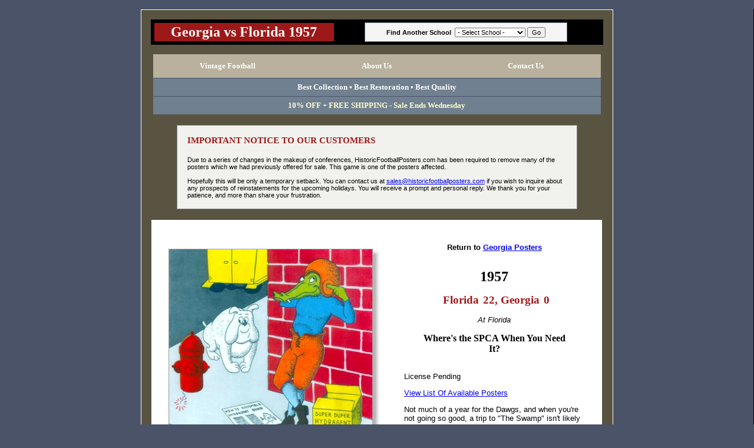

--- FILE ---
content_type: text/html; charset=UTF-8
request_url: https://historicfootballposters.com/fp_poster.php?1582+Georgia
body_size: 17731
content:

<!DOCTYPE html PUBLIC "-//W3C//DTD XHTML 1.0 Transitional//EN"
   "http://www.w3.org/TR/xhtml1/DTD/xhtml1-transitional.dtd">
<html>
<head>
<title>Georgia vs Florida Poster 1957 Football Poster</title>
<meta http-equiv="Content-Type" content="text/html;charset=utf-8" />
<meta name="keywords" content="Georgia vs Florida Poster 1957 Football Poster, Georgia vs Florida 1957 Poster" />
<meta name="description" content="Georgia vs Florida Poster 1957 Football Poster, Georgia vs Florida 1957 Poster" />
<link rel="stylesheet" type="text/css" href="hfp2.css"/>
</head>
<body>
<center>

<div id="wrapper">
<div id="header">
<table border="0" cellpadding="0" cellspacing="0" width="100&#37;">
<tr>
<td bgcolor="#9D1919" class="veryLargeBoldWhite" style="border: 6px solid #000000;" align="center">Georgia vs Florida 1957</td>
<td>
<table border="0" cellpadding="5" cellspacing="0" width="100&#37;">
<tr>
<td width="99&#37;" align="center">
	<table border="0" cellpadding="6" cellspacing="0">
	<td align="center" bgcolor="#F5F5F5" style="border: 1px solid #708090;" class="dropDownSchool" align="center">
		<div><img src="ClearSpace.gif" width="330" height="1"></div>

		<form action="fp_gallery.php" method="get" style="margin-top:0;margin-bottom:0">
		<table border="0" cellpadding="0" cellspacing="0">
		<tr><td class="dropDownSchool"><b>Find Another School</b></td>
		<td width="1">&nbsp;&nbsp;</td>
		<td class="dropDownSchool"><select name="school" class="dropDownSchool">
		<option value="Alabama"> - Select School - </option>
		<option value="Alabama">Alabama</option>
		<option value="Alabama">Albion</option>
		<option value="Arkansas">Arkansas</option>
		<option value="Army">Army</option>
		<option value="Auburn">Auburn</option>
		<option value="Boston-College">Boston College</option>
		<option value="Boston-University">Boston University</option>
		<option value="Brown">Brown</option>
		<option value="Bucknell">Bucknell</option>
		<option value="California">California</option>
		<option value="Carnegie-Tech">Carnegie Tech</option>
		<option value="Chicago">Chicago</option>
		<option value="Centre">Centre</option>
		<option value="Clemson">Clemson</option>
		<option value="Colgate">Colgate</option>
		<option value="Columbia">Columbia</option>
		<option value="Connecticut">Connecticut</option>
		<option value="Cornell">Cornell</option>
		<option value="Dartmouth">Dartmouth</option>
		<option value="Duke">Duke</option>
		<option value="Duquesne">Duquesne</option>
		<option value="Florida">Florida</option>
		<option value="Florida-State">Florida State</option>
		<option value="Fordham">Fordham</option>
		<option value="Furman">Furman</option>
		<option value="Georgetown">Georgetown</option>
		<option value="Georgia">Georgia</option>
		<option value="Georgia-Tech">Georgia Tech</option>
		<option value="Harvard">Harvard</option>
		<option value="Holy-Cross">Holy-Cross</option>
		<option value="Houston">Houston</option>
		<option value="Illinois">Illinois</option>
		<option value="Indiana">Indiana</option>
		<option value="Iowa">Iowa</option>
		<option value="Kansas">Kansas</option>
		<option value="Kentucky">Kentucky</option>
		<option value="Lafayette">Lafayette</option>
		<option value="Lehigh">Lehigh</option>
		<option value="LSU">LSU</option>
		<option value="Maryland">Maryland</option>
		<option value="Miami">Miami</option>
		<option value="Michigan">Michigan</option>
		<option value="Michigan-State">Michigan State</option>
		<option value="Minnesota">Minnesota</option>
		<option value="Middlebury">Middlebury</option>
		<option value="Mississippi">Mississippi</option>
		<option value="Mississippi-State">Mississippi State</option>
		<option value="Missouri">Missouri</option>
		<option value="Mount-Union">Mount Union</option>
		<option value="Navy">Navy</option>
		<option value="Nebraska">Nebraska</option>
		<option value="North-Carolina">North Carolina</option>
		<option value="NC-State">North Carolina State</option>
		<option value="Northwestern">Northwestern</option>
		<option value="Notre-Dame">Notre Dame</option>
		<option value="NYU">NYU</option>
		<option value="Ohio-State">Ohio State</option>
		<option value="Oklahoma">Oklahoma</option>
		<option value="Oklahoma-State">Oklahoma State</option>
		<option value="Oregon">Oregon</option>
		<option value="Oregon-State">Oregon State</option>
		<option value="Penn">Penn</option>
		<option value="Penn-State">Penn State</option>
		<option value="Pitt">Pitt</option>
		<option value="Princeton">Princeton</option>
		<option value="Purdue">Purdue</option>
		<option value="Rice">Rice</option>
		<option value="Rutgers">Rutgers</option>
		<option value="Santa-Clara">Santa Clara</option>
		<option value="South-Carolina">South Carolina</option>
		<option value="Southern-Cal">Southern Cal</option>
		<option value="Southern-Methodist">Southern Methodist</option>
		<option value="St-Marys">St Marys</option>
		<option value="Stanford">Stanford</option>
		<option value="Swarthmore">Swarthmore</option>
		<option value="Syracuse">Syracuse</option>
		<option value="Temple">Temple</option>
		<option value="Tennessee">Tennessee</option>
		<option value="Texas">Texas</option>
		<option value="Texas-A&amp;M">Texas A&amp;M</option>
		<option value="Texas-Christian">Texas Christian</option>
		<option value="Tulane">Tulane</option>
		<option value="Tulsa">Tulsa</option>
		<!--<option value="UCLA">UCLA</option>-->
		<option value="Ursinus">Ursinus</option>
		<option value="Virginia">Virginia</option>
		<option value="Virginia-Tech">Virginia Tech</option>
		<option value="VMI">VMI</option>
		<option value="Washington">Washington</option>
		<option value="Washington-Lee">Washington Lee</option>
		<option value="Washington-State">Washington State</option>
		<option value="West-Virginia">West Virginia</option>
		<option value="Williams">Williams</option>
		<option value="William-&amp;-Mary">William &amp; Mary</option>
		<option value="Wisconsin">Wisconsin</option>
		<option value="Yale">Yale</option>
		</select></td><td width="1">&nbsp;</td><td><input type="submit" value="Go" class="dropDownSchool"></td></tr></table>
		</form>
	</td></tr></table>
</td><td width="4">&nbsp;</td></tr>
</table>
</td></tr></table>
</div>

<table class="navig" align="center" width="95%" bgcolor="#B9B09D" cellpadding="10">
<tr>
<td align="center" width="20%"><a href="/" class="NormalWhiteText">Vintage Football</a></td>
<td align="center" width="20%"><a href="about.html" class="NormalWhiteText">About Us</a></td>
<td align="center" width="20%"><a href="contact.html" class="NormalWhiteText">Contact Us</a></td>
<!--<td align="center" width="20%"><a href="order.html" class="NormalWhiteText">Order Posters</a></td>

         <td align="center" width="20%">

<form target="_self" action="https://www.paypal.com/cgi-bin/webscr" method="post" name="ViewCartForm1" style="margin-right:0;margin-left:0;margin-top:0;margin-bottom:0">
<input type="hidden" name="cmd" value="_s-xclick">
<input type="hidden" name="encrypted" value="-----BEGIN [base64]/dPgQ/CUydWy+bbJdSs5Rs14fdnqR+zTS0kiJiDc02e383fzNAxo6WmQvGaJyxKqeKHdKHtc9d1eeA6Jwjf3Z+4GTEnjXlxRpz0zZjQbDJK4pQ0On/lk+VF/UTTjMK2qzJkskDRicsZYNmHWAtqVrguXYTELMAkGBSsOAwIaBQAwYwYJKoZIhvcNAQcBMBQGCCqGSIb3DQMHBAjqaBS2P/ZpyoBAxkL2Yuzj0Fs2+ODnK43zSt/AftVZEfhZbVjznf7uNI6vJTn0ump2sujK6rl/[base64]/Za+GJ/[base64]/9j/iKG4Thia/[base64]/fQYNO2nWYZll8MA0GCSqGSIb3DQEBAQUABIGAR1o75YVOzJaW2aiA55+KJjT2yfdWEuKbRnv1Fn4Hy3bdVX4BPU6c6Qcd1a1WTpKq6PtPG8MVlF961fzWy6nHSkQfr6DbiBRnUHY6KlwFjP/3sS9+3XAfrOyOAHbp/lMx/T2b9ngJhNcCSGIMoBdo+U7d7IgXTGatH8f61cBujyA=-----END PKCS7-----
">
<a href="" onClick="document.forms['ViewCartForm1'].submit();return false;" class="NormalWhiteText">View Cart</a>
</form>

</td>-->

</tr>
</table>

<table class="navig" align="center" width="95%" bgcolor="#708090" cellpadding="5" style="border-top: 1px solid #4A5368;">
<tr>
<td class="ElevenBoldWhite">Best Collection &#8226; Best Restoration &#8226; Best Quality</td>
</tr>
</table>

<table class="navig" align="center" width="95%" bgcolor="#708090" cellpadding="5" style="border-top: 1px solid #4A5368;">
<tr>
<td class="LargeBoldWhite">10% OFF + FREE SHIPPING - Sale Ends Wednesday</td>
</tr>
</table>

<br>


<center>
<table border="0" cellpadding="12" cellspacing="0" width="85%">
<tr>
<td style="border: 1px solid #708090;" bgcolor="#F1F2ED">

	<table border="0" cellpadding="5" cellspacing="0">
	<tr>
	<td bgcolor="#F1F2ED" align="left" valign="top">

		<div class="NormalBoldRed">IMPORTANT NOTICE TO OUR CUSTOMERS</div><br>

		<div class="smallText">Due to a series of changes in the makeup of conferences, HistoricFootballPosters.com has been required to remove many of the posters which we had previously offered for sale. This game is one of the posters affected.

<br><br>Hopefully this will be only a temporary setback. You can contact us at 

<a href="mailto:sales@historicfootballposters.com">sales@historicfootballposters.com</a> if you wish to inquire about any prospects of 

reinstatements for the upcoming holidays. You will receive a prompt and personal reply. 

We thank you for your patience, and more than share your frustration.</div>

	</td>
   </tr></table>
</td>
</tr>
</table>
</center><br>






<table border="0" cellpadding="0" cellspacing="0">
<tr>
<td bgcolor="#FFFFFF" width="765">
	
	
	<center><br>

<table width="100%" align="center" cellspacing="4" cellpadding="4">
<tr>

<td class="image" valign="top">

	<table cellspacing="0" cellpadding="7" border="0">
	<tr><td bgcolor="#FFFFFF"></td><td bgcolor="#FFFFFF"><img src="ClearSpace.gif" width="1" height="2"></td></tr>
	<tr><td bgcolor="#FFFFFF"></td>
	<td bgcolor="#FFFFFF">
	<table cellspacing="0" cellpadding="0" border="0">
	<tr valign="top">
	<td colspan="2" rowspan="2" style="border:1px solid #A5A4A4"><img src="Img/1957_Florida_vs_Georgia.jpg" border="0" align="middle" alt="image" width="345" /></td>
	<td width="12" height="12" background="shadow4.gif"><img src="shadow1.gif" width="12" height="12"></td>
	</tr>
	<tr valign="top">
	<td background="shadow4.gif"><img src="shadow0.gif" width="12" height="1"></td>
	</tr>
	<tr valign="top">
	<td width="12" height="12" background="shadow5.gif"><img src="shadow3.gif" width="12" height="12"></td>
	<td background="shadow5.gif"><img src="shadow0.gif" width="1" height="12"></td>
	<td width="12" height="12"><img src="shadow2.gif" width="12" height="12"></td>
	</tr>
	</table></td></tr></table>

</td>
<td width="10"></td><td valign="top" class="NormalText">
<p class="mylink" align="center"><b>Return to <a href=fp_gallery.php?school=Georgia>Georgia Posters</a></b></p><br><div class="veryLargeBoldBlack" align="center">1957</div><br>
<div class="largerBoldRed" align="center"><font color="#FFFFFF">I</font>Florida<font color="#FFFFFF">I</font>22, Georgia<font color="#FFFFFF">I</font>0</div><br><div class="NormalText" align="center"><i>At Florida</i></div>
<br><div class="largeBlackText" align="center"><table border="0" cellpadding="0" cellspacing="0"><tr><td><img src="ClearSpace.gif" height="1" width="25"></td><td align="center" class="largeBlackText"><b>Where's the SPCA When You Need It?</b></td><td><img src="ClearSpace.gif" height="1" width="25"></td></tr></table></div><br><br>

  
  
  <div class="caption">License Pending </div>
  <p class="caption"> <a href="/cgi-bin/auto_avail.pl">View List Of Available Posters </a> </p>
  <p class="narrative" align="left"> Not much of a year for the Dawgs, and when you're not going so good, a trip to "The Swamp" isn't likely to lift your spirits. </p>
</td><td width="10"></td></tr></table>
<br>


	</center>
	<br>
</td>
</tr>
</table>










<div id="footer2"> 
<table class="navig" align="center" width="90%">
<tr>
<td align="center" width="20%"><a href="/" class="NormalWhiteText">Vintage Football</a></td>
<td align="center" width="20%"><a href="about.html" class="NormalWhiteText">About Us</a></td>
<td align="center" width="20%"><a href="contact.html" class="NormalWhiteText">Contact Us</a></td>
<!--<td align="center" width="20%"><a href="order.html" class="NormalWhiteText">Order Posters</a></td>

         <td align="center" width="20%">

<form target="_self" action="https://www.paypal.com/cgi-bin/webscr" method="post" name="ViewCartForm2" style="margin-right:0;margin-left:0;margin-top:0;margin-bottom:0">
<input type="hidden" name="cmd" value="_s-xclick">
<input type="hidden" name="encrypted" value="-----BEGIN [base64]/dPgQ/CUydWy+bbJdSs5Rs14fdnqR+zTS0kiJiDc02e383fzNAxo6WmQvGaJyxKqeKHdKHtc9d1eeA6Jwjf3Z+4GTEnjXlxRpz0zZjQbDJK4pQ0On/lk+VF/UTTjMK2qzJkskDRicsZYNmHWAtqVrguXYTELMAkGBSsOAwIaBQAwYwYJKoZIhvcNAQcBMBQGCCqGSIb3DQMHBAjqaBS2P/ZpyoBAxkL2Yuzj0Fs2+ODnK43zSt/AftVZEfhZbVjznf7uNI6vJTn0ump2sujK6rl/[base64]/Za+GJ/[base64]/9j/iKG4Thia/[base64]/fQYNO2nWYZll8MA0GCSqGSIb3DQEBAQUABIGAR1o75YVOzJaW2aiA55+KJjT2yfdWEuKbRnv1Fn4Hy3bdVX4BPU6c6Qcd1a1WTpKq6PtPG8MVlF961fzWy6nHSkQfr6DbiBRnUHY6KlwFjP/3sS9+3XAfrOyOAHbp/lMx/T2b9ngJhNcCSGIMoBdo+U7d7IgXTGatH8f61cBujyA=-----END PKCS7-----
">
<a href="" onClick="document.forms['ViewCartForm2'].submit();return false;" class="NormalWhiteText">View Cart</a>
</form>

</td>-->

</tr>
</table> </div>
<center>(c) 2007-Present Historic Football Posters LLC. All Rights Reserved</center>
</div>

<script language="JavaScript">

<!--



function christmasship(){ 

	link = window.open('http://www.historicfootballposters.com/images/Holiday2011Schedule.jpg','new_window','scrollbars=1,toolbar=0,menubar=0,resizable=0,dependent=0,status=0,width=450,height=190,left=100,top=150')

}


// -->

</script>

</center>
<!-- Google Analytics JavaScript -->
<script type="text/javascript">
var gaJsHost = (("https:" == document.location.protocol) ? "https://ssl." : "http://www.");
document.write(unescape("%3Cscript src='" + gaJsHost + "google-analytics.com/ga.js' type='text/javascript'%3E%3C/script%3E"));
</script>
<script type="text/javascript">
try {
var pageTracker = _gat._getTracker("UA-7759458-1");
pageTracker._trackPageview();
} catch(err) {}</script>
<!-- END Google Analytics JavaScript -->
</body>
</html>


--- FILE ---
content_type: text/css
request_url: https://historicfootballposters.com/hfp2.css
body_size: 4284
content:
#wrapper {
  width: 800px;
  margin-top: 1em;
  border: 1px solid white;
  background-color: rgb(89,84,65);
}

body {
  margin: 0;
  padding: 0;
  font-family: Georgia, Times, "Times New Roman", serif;
  color: black;
  width 600px;
  border-right: 1px solid black;
  background-color: #4A5368;
}
  
#header {
  color: white;
  background-color: black;
  margin: 1em 1em 1em 1em;
}

#columnLeft {
  float: right;
  width: 28%;
  margin: 1em 1em 1em 1em;
  background-color: rgb(190,187,177);
}

#columnRight {
  float: left;
  width: 64%;
  padding-top: 1em;
  margin: 1em 1em 1em 1em;
  background-color: #F4F4F4;
}

#available {
  width: 90%;
  margin: 1em 1em 1em 1em;
  background-color: #F4F4F4;
}

#footer {
  clear: both;
  background-color: rgb(185,176,157);
  padding-top: 6px;
  padding-bottom: 6px;
  margin: 1em 1em 1em 1em;
}

#footer2 {
  clear: both;
  background-color: rgb(185,176,157);
  padding-top: 6px;
  padding-bottom: 6px;
  margin: 1em 1em 1em 1em;
}

p.title {
  margin: 1em 1em 1em 1em;
}
p span.hfp {
  font-size: x-large;
}

p span.url {
  font-family: Verdana, Arial, Helvetica, Tahoma, sans-serif;
  font-size: small;
}

p span.emph {
  background-color: #DFAC42; 
  }

p.text {
  margin: 1em 1em 1em 1em;
}

p.note {
  margin: 1em 1em 1em 1em;
  font-weight: bold;
}

p.slides {
  text-align: center;
}

p.heading {
  text-align: center;
  color: #000080;
  font-size: large;
  font-weight: bold;
  margin-top: 0;
}

table.navig { font-family: 'Microsoft Sans Serif';
  font-style: normal;
  font-weight: bold;
  font-size: 10pt;
  text-align: center;
  color: rgb(255, 255, 204);
  }

.dropDownSchool {
    FONT-FAMILY: Verdana, Arial;
    FONT-SIZE: 8pt;
    color: black;
    }

.smallText {
    FONT-FAMILY: Verdana, Arial;
    FONT-SIZE: 8pt;
    color: black;
    }

.sixptText		{FONT-FAMILY: Tahoma; FONT-SIZE: 6pt; COLOR: #595441}
.sevenptText		{FONT-FAMILY: Tahoma; FONT-SIZE: 7pt; COLOR: #595441}
.eightptText		{FONT-FAMILY: Tahoma; FONT-SIZE: 8pt; COLOR: #595441}
.eightptBlack		{FONT-FAMILY: Tahoma; FONT-SIZE: 8pt; COLOR: #000000}
.eightFiveptBlack	{FONT-FAMILY: Tahoma; FONT-SIZE: 8.5pt; COLOR: #000000}
.nineptText		{FONT-FAMILY: Tahoma; FONT-SIZE: 9pt; COLOR: #595441}
.nineptBlack		{FONT-FAMILY: Tahoma; FONT-SIZE: 9pt; COLOR: #000000}
.nineFiveptBlack	{FONT-FAMILY: Tahoma; FONT-SIZE: 9.5pt; COLOR: #000000}
.tenptText		{FONT-FAMILY: Tahoma; FONT-SIZE: 10pt; COLOR: #595441}
.tenptBlackText		{FONT-FAMILY: Tahoma; FONT-SIZE: 10pt; COLOR: #000000}
.elevenptText		{FONT-FAMILY: Tahoma; FONT-SIZE: 11pt; COLOR: #595441}
.NormalBoldRed		{FONT-FAMILY: Tahoma; FONT-SIZE: 11pt; COLOR: #9D1919; FONT-WEIGHT: Bold}
.NormalWhiteText	{FONT-FAMILY: Tahoma; FONT-SIZE: 10pt; COLOR: #FFFFFF; FONT-WEIGHT: Bold; text-decoration: none}
.NormalWhiteTextWU	{FONT-FAMILY: Tahoma; FONT-SIZE: 10pt; COLOR: #FFFFFF; FONT-WEIGHT: Bold}
.NormalText		{FONT-FAMILY: Verdana, Arial; FONT-SIZE: 10pt}
.NormalRedText		{FONT-FAMILY: Tahoma; FONT-SIZE: 10pt; COLOR: #9D1919}
.TenFiveRedText		{FONT-FAMILY: Tahoma; FONT-SIZE: 10.5pt; COLOR: #9D1919}
.TenBoldWhite		{FONT-FAMILY: Tahoma; FONT-SIZE: 10pt; COLOR: #FFFFFF; FONT-WEIGHT: Bold}
.ElevenBoldWhite	{FONT-FAMILY: Tahoma; FONT-SIZE: 10pt; COLOR: #FFFFFF; FONT-WEIGHT: Bold}
.largeBoldRed		{FONT-FAMILY: Tahoma; FONT-SIZE: 12pt; COLOR: #9D1919; FONT-WEIGHT: Bold}
.largeBoldWhite		{FONT-FAMILY: Tahoma; FONT-SIZE: 12pt; COLOR: #FFFFFF; FONT-WEIGHT: Bold}
.largeText		{FONT-FAMILY: Tahoma; FONT-SIZE: 12pt; COLOR: #595441}
.largeBlackText		{FONT-FAMILY: Tahoma; FONT-SIZE: 12pt; COLOR: #000000}
.largeBoldText		{FONT-FAMILY: Tahoma; FONT-SIZE: 12pt; COLOR: #595441; FONT-WEIGHT: Bold}
.largeBoldRed		{FONT-FAMILY: Tahoma; FONT-SIZE: 12pt; COLOR: #9D1919; FONT-WEIGHT: Bold}
.largerBoldRed		{FONT-FAMILY: Tahoma; FONT-SIZE: 14pt; COLOR: #9D1919; FONT-WEIGHT: Bold}
.largerBoldBlack	{FONT-FAMILY: Tahoma; FONT-SIZE: 14pt; COLOR: #000000; FONT-WEIGHT: Bold}
.veryLargeBoldBlack	{FONT-FAMILY: Tahoma; FONT-SIZE: 18pt; COLOR: #000000; FONT-WEIGHT: Bold}
.veryLargeBoldText	{FONT-FAMILY: Tahoma; FONT-SIZE: 18pt; COLOR: #595441; FONT-WEIGHT: Bold}
.veryLargeBoldWhite	{FONT-FAMILY: Tahoma; FONT-SIZE: 18pt; COLOR: #FFFFFF; FONT-WEIGHT: Bold}
.veryLargeRed		{FONT-FAMILY: Tahoma; FONT-SIZE: 18pt; COLOR: #9D1919}
    
